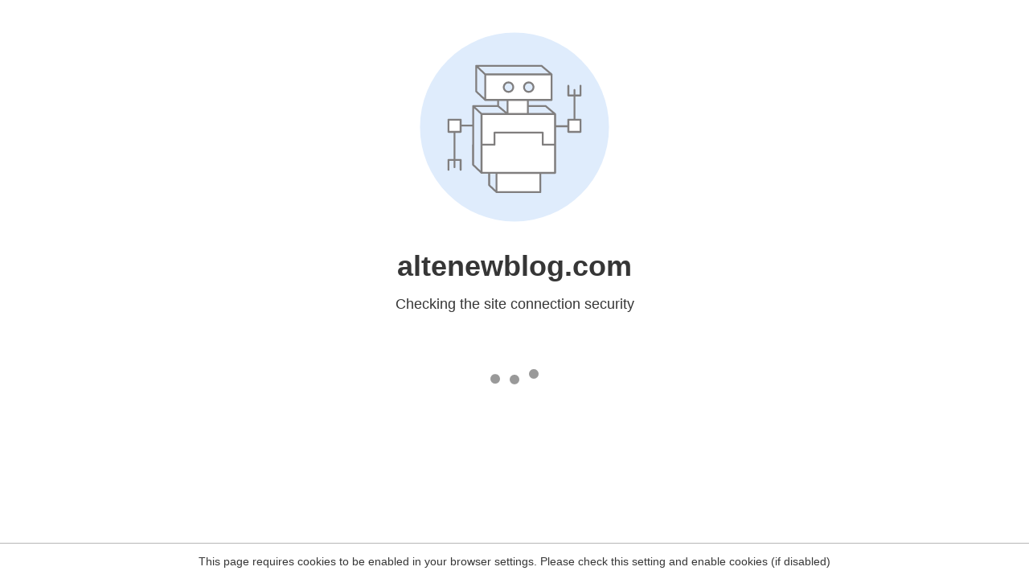

--- FILE ---
content_type: text/html
request_url: http://altenewblog.com/2015/12/12/pinecones/
body_size: 196
content:
<html><head><link rel="icon" href="data:;"><meta http-equiv="refresh" content="0;/.well-known/sgcaptcha/?r=%2F2015%2F12%2F12%2Fpinecones%2F&y=ipc:3.17.135.246:1767489425.061"></meta></head></html>